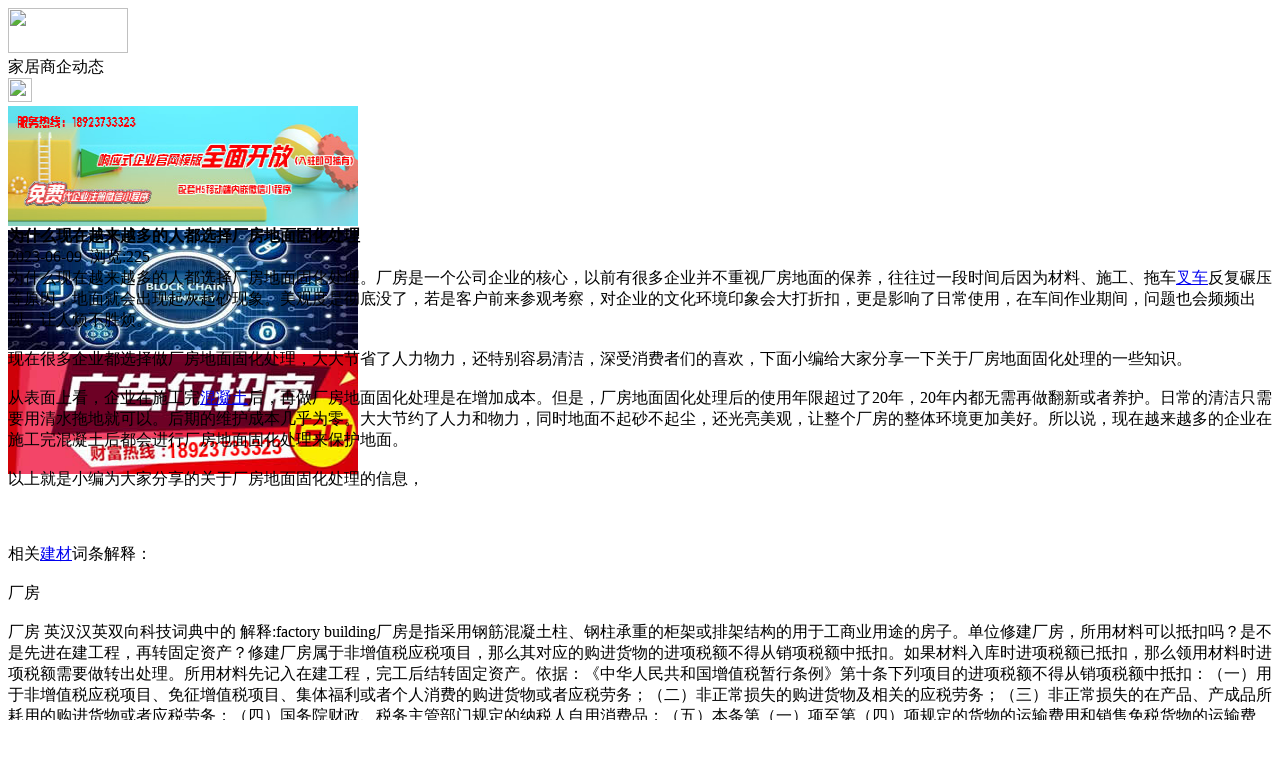

--- FILE ---
content_type: text/html;charset=UTF-8
request_url: https://m.rl26.com/news/show-28235.html
body_size: 5070
content:
<!doctype html>
<html>
<head>
<meta charset="UTF-8"/>
<title>为什么现在越来越多的人都选择厂房地面固化处理_家居商企动态_头条资讯_装饰之家手机版</title>
<meta name="keywords" content="为什么现在越来越多的人都选择厂房地面固化处理,水泥,防水,家居商企动态"/>
<meta name="description" content="为什么现在越来越多的人都选择厂房地面固化处理。厂房是一个公司企业的核心，以前有很多企业并不重视厂房地面的保养，往往过一段时间后因为材料、施工、拖车叉车反复碾压等原因，地面就会出现起灰起砂现象。美观度是彻底没了，若是客户前来参观考察，对企业的文化环境印象会大打折扣，更是影响了日常使用，在车间作业期间，问题也会频频出现，让人烦不胜烦。现在很多企业都选择做厂房地面固化处理，大大节省了人力物力，还特别容"/>
<meta name="viewport" content="initial-scale=1.0,maximum-scale=1.0,minimum-scale=1.0,user-scalable=0,width=device-width"/>
<meta http-equiv="Cache-Control" content="no-siteapp"/>
<meta name="generator" content="BoYi"/>
<meta name="format-detection" content="telephone=no"/>
<meta name="apple-mobile-web-app-capable" content="yes"/>
<meta name="apple-mobile-web-app-title" content="装饰之家手机版"/>
<meta name="apple-mobile-web-app-status-bar-style" content="default"/>
<link rel="apple-touch-icon-precomposed" href="https://m.rl26.com/apple-touch-icon-precomposed.png"/>
<meta name="mobile-web-app-capable" content="yes">
<link rel="icon" sizes="128x128" href="https://m.rl26.com/apple-touch-icon-precomposed.png">
<meta name="msapplication-TileImage" content="https://m.rl26.com/apple-touch-icon-precomposed.png">
<meta name="msapplication-TileColor" content="#007AFF">
<link rel="shortcut icon" type="image/x-icon" href="https://rl26.com/favicon.ico"/>
<link rel="bookmark" type="image/x-icon" href="https://rl26.com/favicon.ico"/>
<link rel="stylesheet" type="text/css" href="https://m.rl26.com/static/lib/jquery/jquery.mobile.custom.structure.min.css"/>
<link rel="stylesheet" type="text/css" href="https://m.rl26.com/static/style.css"/>
<script type="text/javascript" src="https://m.rl26.com/static/lib/jquery/jquery-2.1.1.min.js"></script>
<script type="text/javascript">
$(document).bind("mobileinit", function() {
　　$.mobile.ajaxEnabled = false;
});
var Dbrowser = '',AJPath = 'https://m.rl26.com/ajax.php',DTPath = 'https://rl26.com/',DTMob = 'https://m.rl26.com/';
if(!('ontouchend' in document) && window.location.href.indexOf('device.php') == -1) window.location='https://m.rl26.com/api/device.php?uri=https%3A%2F%2Frl26.com%2Fnews%2Fshow-28235.html';
</script>
<script type="text/javascript" src="https://m.rl26.com/static/lib/jquery/jquery.mobile.custom.min.js"></script>
<script type="text/javascript" src="https://m.rl26.com/static/js/common.js"></script>
<script type="text/javascript" src="https://m.rl26.com/static/js/fix.js"></script>
</head>
<body>
<div data-role="page">
<div class="ui-toast"></div>
<div class="ui-mask"></div>
<div class="ui-sheet"></div>
<div id="head-bar">
<div class="head-in">
<div class="logo">
  <a href="https://m.rl26.com/"><img src="https://m.rl26.com/static/img/logo_m.png" width="120" height="45"/></a>
</div>
<div class="head-in-title">家居商企动态</div>
<div class="head-in-right">
  
<a href="javascript:Dsheet('<a href=&#34;https://m.rl26.com/api/share.php?mid=21&itemid=28235&#34; data-transition=&#34;slideup&#34;><span>分享好友</span></a>|<a href=&#34;https://m.rl26.com/news/&#34; data-direction=&#34;reverse&#34;><span>头条资讯首页</span></a>|<a href=&#34;https://m.rl26.com/channel.php&#34; data-direction=&#34;reverse&#34;><span>频道列表</span></a>|<a href=&#34;https://m.rl26.com/news/list-297.html&#34;><span>返回</span></a>', '取消');"><img src="https://m.rl26.com/static/img/icon-action.png" width="24" height="24"/></a>
</div>
</div>
<div class="head-bar-fix"></div>
</div>
<div class="listad"><script type="text/javascript" src="https://rl26.com/file/script/slide.js"></script><div id="slide_a21" class="slide" style="width:350px;height:120px;">
<a href="https://www.jc68.com/" target="_blank"><img src="https://bybc.cn/ad/jc68ad.jpg" width="350" height="120" alt=""/></a>
<a href="https://www.jc68.com/" target="_blank"><img src="https://rl26.com//file/upload/201805/18/223944361.jpg" width="350" height="120" alt=""/></a>
<a href="https://www.jc68.com/" target="_blank"><img src="https://bybc.cn/ad/ad20-2.jpg" width="350" height="120" alt=""/></a>
</div>
<script type="text/javascript">new dslide('slide_a21');</script>
</div>
<div class="main">
<div class="title"><strong>为什么现在越来越多的人都选择厂房地面固化处理</strong></div>
  <div class="info">2023-06-09&nbsp;&nbsp;浏览:<span id="hits">225</span></div>
<div class="content">
为什么现在越来越多的人都选择厂房地面固化处理。厂房是一个公司企业的核心，以前有很多企业并不重视厂房地面的保养，往往过一段时间后因为材料、施工、拖车<a href="https://m.jc68.com/jixie/" target="_blank" rel="external">叉车</a>反复碾压等原因，地面就会出现起灰起砂现象。美观度是彻底没了，若是客户前来参观考察，对企业的文化环境印象会大打折扣，更是影响了日常使用，在车间作业期间，问题也会频频出现，让人烦不胜烦。<br /><br />现在很多企业都选择做厂房地面固化处理，大大节省了人力物力，还特别容易清洁，深受消费者们的喜欢，下面小编给大家分享一下关于厂房地面固化处理的一些知识。<br /><br />从表面上看，企业在施工完<a href="https://m.jc68.com/shuini/" target="_blank" rel="external">混凝土</a>后，再做厂房地面固化处理是在增加成本。但是，厂房地面固化处理后的使用年限超过了20年，20年内都无需再做翻新或者养护。日常的清洁只需要用清水拖地就可以。后期的维护成本几乎为零。大大节约了人力和物力，同时地面不起砂不起尘，还光亮美观，让整个厂房的整体环境更加美好。所以说，现在越来越多的企业在施工完混凝土后都会进行厂房地面固化处理来保护地面。<br /><br />以上就是小编为大家分享的关于厂房地面固化处理的信息，<br /><br /><br /><br />相关<a href="https://m.jc68.com/" target="_blank" rel="external">建材</a>词条解释：<br /><br />厂房<br /><br />厂房 英汉汉英双向科技词典中的 解释:factory building厂房是指采用钢筋混凝土柱、钢柱承重的柜架或排架结构的用于工商业用途的房子。单位修建厂房，所用材料可以抵扣吗？是不是先进在建工程，再转固定资产？修建厂房属于非增值税应税项目，那么其对应的购进货物的进项税额不得从销项税额中抵扣。如果材料入库时进项税额已抵扣，那么领用材料时进项税额需要做转出处理。所用材料先记入在建工程，完工后结转固定资产。依据：《中华人民共和国增值税暂行条例》第十条下列项目的进项税额不得从销项税额中抵扣：（一）用于非增值税应税项目、免征增值税项目、集体福利或者个人消费的购进货物或者应税劳务；（二）非正常损失的购进货物及相关的应税劳务；（三）非正常损失的在产品、产成品所耗用的购进货物或者应税劳务；（四）国务院财政、税务主管部门规定的纳税人自用消费品；（五）本条第（一）项至第（四）项规定的货物的运输费用和销售免税货物的运输费用。<br /><br />固化<br /><br />cure(一)涂填或挤灌铅膏后的铅酸蓄<a href="https://m.jc68.com/shuinuan/" target="_blank" rel="external">电池</a>极板，在一定温度和湿度的固化室中失水，原来的可塑性铅膏定型凝结成微孔均匀的多孔固体的过程，是铅酸蓄电池极板最后成型的重要工序。固化后的极板称“生极板”。固化是复杂的物理、化学变化过程，主要包括：游离金属铅的氧化；失水并形成孔隙；铅膏物相的再结晶等。(二)是指在<a href="https://m.jc68.com/youqi/" target="_blank" rel="external">涂料</a>中加入固化剂，与成膜物质发生交联反应而干燥成膜的过程。这一过程是依靠合成树脂和固化剂分子结构上的活性基团来实现的。<br /><br />地面<br /><br />地面（楼面）通常由面层和基层两部分构成（图1）。地面<br /><br /></div>
<div class="award"><a href="https://m.rl26.com/member/award.php?mid=21&itemid=28235" rel="external"><div>打赏</div></a></div>
 
<div class="listad"><img src="https://rl26.com/skin/boyi/image/xiao+gong.jpg" width="100%"/></div>
<div class="title">
          <ul class="listtxt" style="font-size:14px;line-height:180%;">
                        <li>下一篇:<a href="https://m.rl26.com/news/show-30917.html"><strong>广州明慧科研级荧光显微镜应用于沥青荧光检测</strong></a></li>
                        </ul>
                <ul class="listtxt" style="font-size:14px;line-height:180%;">
                        <li>上一篇:<a href="https://m.rl26.com/news/show-28233.html"><strong>奥丰浅谈溶气气浮机操作规程</strong></a></li>
                        </ul>
</div>
</div>
<div class="box_head"><span class="f_r px14"><a href="https://m.rl26.com/news/">更多&raquo;</a></span><span>您可能感兴趣的文章:</span></div>
<ul class="list-txt">
<li>
<a href="https://m.rl26.com/news/show-30917.html" title="广州明慧科研级荧光显微镜应用于沥青荧光检测">广州明慧科研级荧光显微镜应用于沥青荧光检测</a>　
</li></ul><ul class="list-txt">
<li>
<a href="https://m.rl26.com/news/show-30916.html" title="新型高效重型细碎机该如何选择合适的生产厂家">新型高效重型细碎机该如何选择合适的生产厂家</a>　
</li></ul><ul class="list-txt">
<li>
<a href="https://m.rl26.com/news/show-30913.html" title="美阁门窗荣获铝门窗 “创新性品牌”引领门窗行业创新升级">美阁门窗荣获铝门窗 “创新性品牌”引领门窗行业创新升级</a>　
</li></ul><ul class="list-txt">
<li>
<a href="https://m.rl26.com/news/show-30909.html" title="青岛办公家具专业设备德国原装的威力Unicontrol6">青岛办公家具专业设备德国原装的威力Unicontrol6</a>　
</li></ul><ul class="list-txt">
<li>
<a href="https://m.rl26.com/news/show-30908.html" title="闪光对焊机之液压系统介绍—苏州安嘉">闪光对焊机之液压系统介绍—苏州安嘉</a>　
</li></ul><ul class="list-txt">
<li>
<a href="https://m.rl26.com/news/show-30907.html" title="专业运动木地板施工厂家 运动木地板安装流程">专业运动木地板施工厂家 运动木地板安装流程</a>　
</li></ul><div class="box_head"><span class="f_r px12"><a href="">更多&raquo;</a></span><span>有关<strong> 水泥 防水 </strong>的产品：</span></div>
<div class="sell">
</div>
<div class="sell">
</div>
<div class="foot-bar">
  <li style="list-style-type:none;" class="icon-home"><a href="https://m.rl26.com/news/" data-transition="none" data-ajax="false"><span>头条资讯</span></a></li>
  <li style="list-style-type:none;">
<div class="foot-comment">
<div class="bd-t bd-r bd-b bd-l" onclick="Go($('#comment-count').attr('href'));">发表评论
 | <a href="https://m.rl26.com/comment/index-htm-mid-21-itemid-28235.html" class="b" id="comment-count">0评</a>
    </div>
    </div></li>
  <li style="list-style-type:none; float:right;" class="icon-my"><a href="https://m.rl26.com/my.php" data-transition="none" data-ajax="false"><span>评论登陆</span></a></li>
</div>
<div class="foot-p" style="display:none">
<a href="https://m.rl26.com/bbs">移动社区</a>
<a href="https://m.bl06.com">玻璃之家</a>
<a href="https://m.fj72.com/">建材头条</a>
<a href="https://m.pq23.com/">电器头条</a>
<a href="https://m.bd-k.com/">水电头条</a>
<a href="https://m.gt36.com/">钢铁头条</a>
<a href="https://m.pn37.com/">防盗头条</a>
<a href="https://m.jkwq.cn/">防盗头条</a>
<a href="https://m.bct5.com/">板材头条</a>
<a href="https://m.nq27.com/">暖气头条</a>
<a href="https://m.xn25.com/">安防之家</a>
<a href="https://m.32pw.com/">机械头条</a>
  
<a href="https://m.y-8.cn/">老姚之家</a>
<a href="https://m.h-7.cn/">灯饰之家</a>
<a href="https://m.dq27.cn/">电气之家</a>
<a href="https://m.qjtt.cn/">全景头条</a>
<a href="https://m.zm755.com/">照明之家</a>
<a href="https://m.fs755.com/">防水之家</a>
<a href="https://m.fd755.com/">防盗之家</a>
<a href="https://m.qkl07.com/">区快洞察</a>
<a href="https://m.jc68.com/">建材</a>
  
<a href="https://m-zhangzhou.jc68.com/">漳州建材</a>
<a href="https://m-quanzhou.jc68.com/">泉州建材</a>
<a href="https://m-sanming.jc68.com/">三明建材</a>
<a href="https://m-putian.jc68.com/">莆田建材</a>
<a href="https://m-hefei.jc68.com/">合肥建材</a>
<a href="https://m-xuancheng.jc68.com/">宣城建材</a>
<a href="https://m-chizhou.jc68.com/">池州建材</a>
<a href="https://m-bozhou.jc68.com/">亳州建材</a>
<a href="https://m-liuan.jc68.com/">六安建材</a>
<a href="https://m-chaohu.jc68.com/">巢湖建材</a>
<a href="https://m-xiuzhou.jc68.com/">宿州建材</a>
<a href="https://m-fuyang.jc68.com/">阜阳建材</a>
<a href="https://m-chuzhou.jc68.com/">滁州建材</a>
<a href="https://m-huangshan.jc68.com/">黄山建材</a>
<a href="https://m-anqing.jc68.com/">安庆建材</a>
<a href="https://m-tongling.jc68.com/">铜陵建材</a>
<a href="https://m-huaibei.jc68.com/">淮北建材</a>
<a href="https://m-maanshan.jc68.com/">马鞍山建材</a>
</div>
<div style="display:none">
(c)2015-2017 Bybc.cn SYSTEM All Rights Reserved</div>
<div class="foot-bar-fix"></div>
<script async src="https://pagead2.googlesyndication.com/pagead/js/adsbygoogle.js"></script>
<script>
     (adsbygoogle = window.adsbygoogle || []).push({
          google_ad_client: "ca-pub-0682039769167954",
          enable_page_level_ads: true
     });
</script>
<script>
(function(){
var src = "https://jspassport.ssl.qhimg.com/11.0.1.js?d182b3f28525f2db83acfaaf6e696dba";
document.write('<script src="' + src + '" id="sozz"><\/script>');
})();
</script>
</body>
</html>

--- FILE ---
content_type: text/html; charset=utf-8
request_url: https://www.google.com/recaptcha/api2/aframe
body_size: 265
content:
<!DOCTYPE HTML><html><head><meta http-equiv="content-type" content="text/html; charset=UTF-8"></head><body><script nonce="af1K4pKxXpumlbNrcoz7Gg">/** Anti-fraud and anti-abuse applications only. See google.com/recaptcha */ try{var clients={'sodar':'https://pagead2.googlesyndication.com/pagead/sodar?'};window.addEventListener("message",function(a){try{if(a.source===window.parent){var b=JSON.parse(a.data);var c=clients[b['id']];if(c){var d=document.createElement('img');d.src=c+b['params']+'&rc='+(localStorage.getItem("rc::a")?sessionStorage.getItem("rc::b"):"");window.document.body.appendChild(d);sessionStorage.setItem("rc::e",parseInt(sessionStorage.getItem("rc::e")||0)+1);localStorage.setItem("rc::h",'1769200389422');}}}catch(b){}});window.parent.postMessage("_grecaptcha_ready", "*");}catch(b){}</script></body></html>